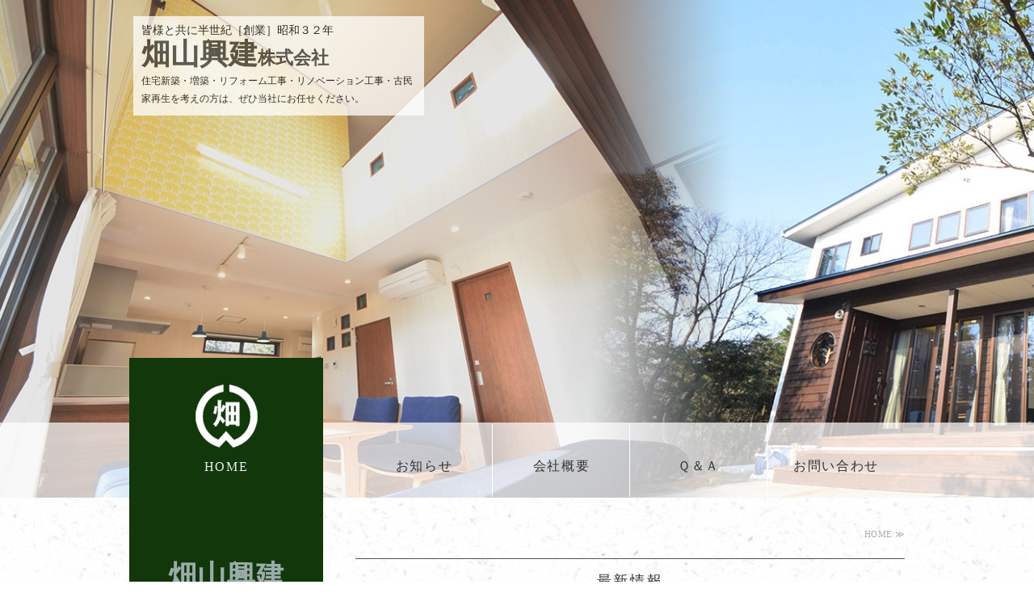

--- FILE ---
content_type: text/html; charset=utf-8
request_url: https://e-house-kouken.com/
body_size: 6811
content:
<!DOCTYPE html PUBLIC "-//W3C//DTD XHTML 1.0 Transitional//EN" "http://www.w3.org/TR/xhtml1/DTD/xhtml1-transitional.dtd">
<html xmlns="http://www.w3.org/1999/xhtml" xmlns:og="http://ogp.me/ns#" xmlns:fb="http://ogp.me/ns/fb#">
<head>

  <link rel="canonical" href="https://e-house-kouken.com/" />

  <meta http-equiv="content-type" content="text/html; charset=utf-8" />
  <meta name="description" content="皆様とともに６０年！　『住宅総合プランナー』畑山興建株式会社です。新築・増築はもちろん、水回りの困りごと、模様替え、屋根葺き替え、外構工事、何でもお任せください。羽咋郡志賀町仏木２４。お電話は0767-37-2221まで。" />
  <meta http-equiv="content-script-type" content="text/javascript" />
  <meta http-equiv="content-style-type" content="text/css" />

  <meta property="og:image" content="https://e-house-kouken.com/materials/0000069488.jpg?_=1549611710" />
  <meta property="og:type" content="website" />
  <meta property="og:url" content="https://e-house-kouken.com/" />
  <meta property="og:title" content="HOME｜新築・リフォーム・古民家再生　羽咋郡　畑山興建（株）" />
  <meta property="og:site_name" content="畑山興建株式会社" />
  <meta property="og:description" content="皆様とともに６０年！　『住宅総合プランナー』畑山興建株式会社です。新築・増築はもちろん、水回りの困りごと、模様替え、屋根葺き替え、外構工事、何でもお任せください。羽咋郡志賀町仏木２４。お電話は0767-37-2221まで。" />
  


<title>HOME｜新築・リフォーム・古民家再生　羽咋郡　畑山興建（株）</title>
<link rel="shortcut icon" type="image/x-icon" href="/favicon.ico?_=1766406385" />
<!-- CSS -->
<link href="/libraries/ams/printclear_hide.css" rel="stylesheet" type="text/css" />
<link href="/libraries/ams/printclear_show.css" rel="stylesheet" type="text/css" media="print" />
<!-- jQuery UI -->
<link href="/libraries/jquery-ui/jquery-ui-1.12.1/jquery-ui.min.css" rel="stylesheet" type="text/css" />
<!-- Slide & Gallery -->
<link href="/libraries/shadowbox/3.0.3/shadowbox.css" rel="stylesheet" type="text/css" />
<link href="/libraries/slick/slick-1.6.0/slick.css" rel="stylesheet" type="text/css" />
<link href="/libraries/ams/gallery/gallery_default.css" rel="stylesheet" type="text/css" />
<!-- Form Validator -->
<link href="/libraries/ams/validator/validator.css" rel="stylesheet" type="text/css" />
<!-- Form Popup -->
<link href="/libraries/ams/form_popup/form_popup.css" rel="stylesheet" type="text/css" />

<link href="/themes/pc/html1/common/prepend.css?_=20220330" rel="stylesheet" type="text/css" />
<link rel="stylesheet" href="/themes/pc/html1/01_008/common.css" type="text/css" />
<link rel="stylesheet" href="/themes/pc/html1/01_008/contents_main.css" type="text/css" />
<link rel="stylesheet" href="/themes/pc/html1/01_008/contents_side.css" type="text/css" />
<!-- Selected -->
<link rel="stylesheet" href="/themes/pc/html1/01_008/layouts/right.css" type="text/css" />
<link rel="stylesheet" href="/themes/pc/html1/01_008/colors/grn/grn.css" type="text/css" />

<link rel="stylesheet" href="/css/basic.css?_=1754179779" />

<!-- JS -->
<script type="text/javascript" src="/libraries/jquery/jquery-3.1.0.min.js"></script>
<script type="text/javascript" src="/assets/jquery_ujs-e87806d0cf4489aeb1bb7288016024e8de67fd18db693fe026fe3907581e53cd.js"></script>
<!-- jQuery UI -->
<script type="text/javascript" src="/libraries/jquery-ui/jquery-ui-1.12.1/jquery-ui.min.js"></script>
<script type="text/javascript" src="/libraries/jquery-ui/jquery-ui-1.12.1/i18n/datepicker-ja.js"></script>
<!-- Slide & Gallery -->
<script type="text/javascript" src="/libraries/shadowbox/3.0.3/shadowbox.js"></script>
<script type="text/javascript" src="/libraries/slick/slick-1.6.0/slick.min.js"></script>
<script type="text/javascript" src="/libraries/isotope/isotope-3.0.1/isotope.pkgd.min.js"></script>
<script type="text/javascript" src="/libraries/ams/gallery/gallery.js"></script>
<!-- Form validator -->
<script type="text/javascript" src="/libraries/ams/validator/validator.js?_=1579478400"></script>

<!-- Only Draft// -->

<!-- //Only Draft -->

<!-- AMS Publish -->
<script type="text/javascript" src="/publish/js/ams.publish.js?_=20220329"></script>
<script type="text/javascript" src="/configs/ams.config.publish.js"></script> 





<!-- Global site tag (gtag.js) - Google Analytics -->
<script async src="https://www.googletagmanager.com/gtag/js?id=UA-49586235-35"></script>
<script>
  window.dataLayer = window.dataLayer || [];
  function gtag(){dataLayer.push(arguments);}
  gtag('js', new Date());

  gtag('config', 'UA-49586235-35');
</script>

</head>
<body class="body-media-pc">

<!-- Only Draft// -->

<!-- //Only Draft -->



<!-- Conversion Tag -->


<!-- Publish HTML -->
<div id="wrap">
	<div id="wrap_outer">
		<div id="wrap_body" class="wrap">
			<div id="title" data-ams-editable="{&quot;name&quot;:&quot;title&quot;}">
  <div id="title_outer">
    <div id="title_body" class="title">
      <h1>
        <a href="/">
          <span style="font-size:14px;"><span style="color:#000000;">皆様と共に半世紀［創業］昭和３２年</span></span><br />
<span style="color:#333333;"><strong><span style="font-size:36px;">畑山興建</span><span style="font-size:22px;">株式会社</span></strong></span>
</a>      </h1>
      <p class="description"><span style="font-size:12px;">住宅新築・増築・リフォーム工事・リノベーション工事・古民家再生を考えの方は、ぜひ当社にお任せください。</span></p>
    </div>
  </div>
</div>
<div id="mainImage" data-ams-editable="{&quot;name&quot;:&quot;mainImages&quot;,&quot;index_id&quot;:&quot;96874&quot;}" data-ams-editable-option="{&quot;hidden&quot;:false}" data-ams-mainImage-options="{&quot;autoplaySpeed&quot;:5000,&quot;fade&quot;:true,&quot;vertical&quot;:false}">
  <div id="mainImage_outer">
    <div id="mainImage_body" class="mainImage">
        <ul id="slider">
          <li>
  
      <img alt="0000070466.jpg" src="//da2d2y78v2iva.cloudfront.net/2188/0000070466.jpg?_=1549614009" />
</li>
<li>
  
      <img alt="トップ画像" src="//da2d2y78v2iva.cloudfront.net/2188/159676057806001.jpg?_=1596760578" />
</li>
<li>
  
      <img alt="0000070477.jpg" src="//da2d2y78v2iva.cloudfront.net/2188/0000070477.jpg?_=1549614009" />
</li>

        </ul>
    </div>
  </div>
</div><div id="topMenu" data-ams-editable="{&quot;name&quot;:&quot;topMenu&quot;,&quot;layout&quot;:&quot;topMenu&quot;}">
  <div id="topMenu_outer">
    <ul id="topMenu_body" class="topMenu">
      <li class="first odd">
  <a href="/">HOME</a>
</li><li class="second even">
  <a href="/news.html">お知らせ</a>
</li><li class="third odd">
  <a href="/company.html">会社概要</a>
</li><li class="fourth even">
  <a href="/qa.html">Ｑ＆Ａ</a>
</li><li class="fifth odd">
  <a href="/contact.html">お問い合わせ</a>
</li>
    </ul>
  </div>
</div>
			<!--Contents//-->
			<div id="contents">
				<div id="contents_outer">
					<div id="contents_body" class="contents">
						<!--Main contents//-->
						<div id="mainContents">
							<div id="mainContents_outer">
								<div id="mainContents_body" class="mainContents">
                  <div id="pankuz" data-ams-editable="{&quot;name&quot;:&quot;pankuz&quot;}" data-ams-editable-option="{&quot;hidden&quot;:false}">
  <div id="pankuz_outer">
    <div id="pankuz_body" class="pankuz">
      <p>
          HOME ≫
      </p>
    </div>
  </div>
</div>
									<div id="mainTopics" data-ams-editable="{&quot;name&quot;:&quot;topics&quot;,&quot;layout&quot;:&quot;topicsIndex&quot;}" data-ams-editable-option="{&quot;hidden&quot;:false}">
  <div id="mainTopics_outer">
    <div id="mainTopics_body" class="mainTopics">
      <h2>最新情報</h2>
      <ul class="topics">
        <li class="topic odd">
  
  <p class="date">2025年08月03日</p>
  <h3>
    <a title="コンパクトで快適な平屋" href="/blog_articles/1754176596.html">
      コンパクトで快適な平屋
</a>  </h3>
  <p class="description">主婦の私も住んでみたいなーと思う平屋建てが完成しました...</p>
  <p class="more"><a title="コンパクトで快適な平屋" href="/blog_articles/1754176596.html">続きを読む</a></p>
</li><li class="topic even">
  
  <p class="date">2025年05月27日</p>
  <h3>
    <a title="ケヤキの丸太販売してます" href="/blog_articles/1748302927.html">
      ケヤキの丸太販売してます
</a>  </h3>
  <p class="description">20年ほど保管しているので　しっかり乾燥しています 直...</p>
  <p class="more"><a title="ケヤキの丸太販売してます" href="/blog_articles/1748302927.html">続きを読む</a></p>
</li><li class="topic odd">
  
  <p class="date">2024年08月24日</p>
  <h3>
    <a title="応急修理" href="/blog_articles/1724507248.html">
      応急修理
</a>  </h3>
  <p class="description">震災以来　応急修理に動いてます 修理が必要な建物が多す...</p>
  <p class="more"><a title="応急修理" href="/blog_articles/1724507248.html">続きを読む</a></p>
</li><li class="topic even">
  <div class="thumb">
  <a title="神杉保育園トイレ、保育室改修" href="/blog_articles/1724498530.html">
    <img alt="IMG_4776_コピー" src="//da2d2y78v2iva.cloudfront.net/2188/172134762045301.jpg?_=1721347621" />
</a></div>
  <p class="date">2024年08月24日</p>
  <h3>
    <a title="神杉保育園トイレ、保育室改修" href="/blog_articles/1724498530.html">
      神杉保育園トイレ、保育室改修
</a>  </h3>
  <p class="description">１日元日の震災で一時ストップしていた　穴水の神杉保育園...</p>
  <p class="more"><a title="神杉保育園トイレ、保育室改修" href="/blog_articles/1724498530.html">続きを読む</a></p>
</li><li class="topic odd">
  <div class="thumb">
  <a title="キッチン廻りの増改築工事" href="/blog_articles/1703038367.html">
    <img alt="既存平面図" src="//da2d2y78v2iva.cloudfront.net/2188/170304101688501.jpg?_=1703041016" />
</a></div>
  <p class="date">2023年12月20日</p>
  <h3>
    <a title="キッチン廻りの増改築工事" href="/blog_articles/1703038367.html">
      キッチン廻りの増改築工事
</a>  </h3>
  <p class="description">若い世代と同居するとの事で　台所を解体して　9帖の台所...</p>
  <p class="more"><a title="キッチン廻りの増改築工事" href="/blog_articles/1703038367.html">続きを読む</a></p>
</li>
      </ul>
      <div class="listview">
        <a href="/topics.html">一覧を見る</a>
      </div>
    </div>
  </div>
</div><div id="mainArticles" data-ams-editable="{&quot;name&quot;:&quot;articles&quot;,&quot;page_index_id&quot;:&quot;46667&quot;,&quot;index_id&quot;:&quot;46667&quot;}">
  <div id="mainArticles_outer">
    <div id="mainArticles_body" class="mainArticles">
        <h2>HOME</h2>
      <div id="article_001" class="article " data-ams-editable="{&quot;name&quot;:&quot;article&quot;,&quot;index_id&quot;:&quot;215791&quot;}" data-ams-editable-option="{&quot;hidden&quot;:false}">
  <div class="article_outer">
    <div class="article_body article_right">
        <h3>
          総合建築業の当社は 『住宅の総合プランナー』
        </h3>
      <div class="image">
        <a title="SWリンクバナー" target="_blank" href="http://www.lixil.co.jp/lineup/construction_method/sw/">
          <img alt="SWリンクバナー" src="//da2d2y78v2iva.cloudfront.net/2188/0000069488.jpg?_=1549611710" />
        </a>
      </div>
      <div>
	<div>
		地元に根ざして54年。新築からリフォーム、<br />
		離れや車庫、一級建築士事務所の当社にご相談いただければ、満足いく暮らしが待っています。<br />
		&nbsp;</div>
	<div>
		総合建設業ですので、外構・擁壁工事もご相談ください。</div>
	<div>
		&nbsp;</div>
	<div>
		特に弊社では【スーパーウォール工法】による高気密・高断熱の施工をおススメしています。</div>
	<div>
		&nbsp;</div>
	<div>
		上記の画像をクリックするとメーカーサイトにて詳細をご覧いただけます。</div>
	<div>
		是非、ご検討ください。</div>
	<div>
		&nbsp;</div>
</div>
<br />
          </div>
  </div>
</div>
<div id="article_003" class="gallery " data-ams-editable="{&quot;name&quot;:&quot;gallery&quot;,&quot;index_id&quot;:&quot;215792&quot;}" data-ams-editable-option="{&quot;hidden&quot;:false}">
  <div class="article_outer">
    <div class="article_body">
      <div class="gallery_grid gallery_grid3" data-gallery-id="article_005"><!--gallery_grid[2,3,4,5]--><!-- data-gallery-options='{isotope options}'-->
        <ul class="galleryGrids">
          <li class="galleryGrid odd">
  <div class="galleryGrid_outer">
    <div class="galleryGrid_body">
        <div class="image">
          <a title="高気密・高断熱住宅" href="/cases01.html"><img alt="高気密・高断熱住宅" src="//da2d2y78v2iva.cloudfront.net/2188/0000069067.jpg?_=1549614118" /></a>
        </div>
      <div class="comment">■高気密・高断熱住宅<br />　（ＳＷ工法）<br />　</div>
    </div>
  </div>
</li><li class="galleryGrid even">
  <div class="galleryGrid_outer">
    <div class="galleryGrid_body">
        <div class="image">
          <a title="店舗併用住宅：全面改装" href="/cases02.html"><img alt="店舗併用住宅：全面改装" src="//da2d2y78v2iva.cloudfront.net/2188/0000069074.jpg?_=1549614244" /></a>
        </div>
      <div class="comment">■店舗併用住宅：全面改装</div>
    </div>
  </div>
</li><li class="galleryGrid odd">
  <div class="galleryGrid_outer">
    <div class="galleryGrid_body">
        <div class="image">
          <a title="省エネ吹抜大空間の家" href="/cases03.html"><img alt="省エネ吹抜大空間の家" src="//da2d2y78v2iva.cloudfront.net/2188/0000069069.jpg?_=1549614171" /></a>
        </div>
      <div class="comment">■省エネ吹抜大空間の家</div>
    </div>
  </div>
</li>
        </ul>
      </div>
    </div>
  </div>
</div><div id="article_007" class="article " data-ams-editable="{&quot;name&quot;:&quot;article&quot;,&quot;index_id&quot;:&quot;215794&quot;}" data-ams-editable-option="{&quot;hidden&quot;:false}">
  <div class="article_outer">
    <div class="article_body article_center">
        <h3>
          <strong style="text-align: center; color: rgb(0, 128, 0);">Green Site License</strong>
        </h3>
      
      <div style="text-align: center;">
	<a href="https://gsl-co2.com/mark/license.php?siteh=http://www.e-house-kouken.com/" target="_blank"><img alt="グリーンサイトライセンス" border="0" height="75" src="/materials/0000070258.png" width="60" /></a>　　　<a href="https://www.gsl-co2.com/" target="_blank"><img imageid="0000070270" imagetype="" realsrc="/materials/s0000070270.png" src="/materials/0000070270.png" style="width: 100px; height: 75px;" /></a></div>
          </div>
  </div>
</div>
<div id="article441212" class="article " data-ams-editable="{&quot;name&quot;:&quot;article&quot;,&quot;index_id&quot;:&quot;441212&quot;}" data-ams-editable-option="{&quot;hidden&quot;:false}">
  <div class="article_outer">
    <div class="article_body article_center">
        <h3>
          お問い合わせ
        </h3>
      
      <div style="text-align: center;"><a href="tel:0767372221"><img alt="電話バナー" src="/materials/159842780274402.jpg?_=1598427802" /></a><br />
<br />
<a href="/contact.html"><img alt="メールバナー" src="/materials/159842780274401.jpg?_=1598427802" /></a></div>

          </div>
  </div>
</div>
      
      
      
    </div>
  </div>
</div>





								</div>
							</div>
						</div>
						<!--//Main contents-->
						<!--Side contents//-->
						<div id="sideContents">
							<div id="sideContents_outer">
								<div id="sideContents_body" class="sideContents">
									<div class="freeHtml" data-ams-editable="{&quot;name&quot;:&quot;sideHtmlTop&quot;}" data-ams-editable-option="{&quot;hidden&quot;:false}">
  <div class="freeHtml_outer">
    <div class="freeHtml_body">
      <div class="freeHtml" style="min-height: 30px"> 
 <div class="freeHtml_outer"> 
  <div class="freeHtml_body"> 
   <div style="background-color:rgb(17, 55, 11); width:240px;text-align:center;"> 
    <p style="padding:3px 3px;font-size:16px;font-weight:bold;"> <br /> <br /> <span style="font-size:36px;"><span style="color:#9baaaa;"><strong><span class="freeHtml_body" div="" gothic="" hgmarugothicmpro"="" p="" pro="" span="" style="font-family:HGMaruGothicMPRO">畑山興建</span></strong></span></span></p> 
    <div class="freeHtml_outer"> 
     <div class="freeHtml_body"> 
      <div style="background-color:rgb(17, 55, 11); width:240px;text-align:center;"> 
       <p style="padding:3px 3px;font-size:16px;font-weight:bold;"> <strong><span style="color:#9baaaa;"><span style="font-size:28px;"><strong><span gothic="" hiragino="" kaku="" maru="" pro="" span="" style="font-family:HGMaruGothicMPRO">株式会社</span></strong></span><br /> <br /> <strong><span style="font-size: 16px;"><span style="font-family: HGMaruGothicMPRO;"><span style="font-size:15px;">石川県羽咋郡志賀町仏木オ24</span></span></span></strong></span></strong></p> 
       <p style="padding:3px 3px"> <strong><span style="color:#9baaaa;"><span style="font-size:15px;"><strong><span style="font-family:HGMaruGothicMPRO;">[</span></strong><span style="font-family:HGMaruGothicMPRO;">TEL</span><strong><span style="font-family:HGMaruGothicMPRO;">］0767（37）2221</span></strong></span><br /> <span style="font-size:15px;"><strong><span style="font-family:HGMaruGothicMPRO;">[</span></strong><span style="font-family:HGMaruGothicMPRO;">FAX</span><strong><span style="font-family:HGMaruGothicMPRO;">］0767（37）1455</span></strong></span></span><br /> &nbsp;</strong></p> 
      </div> 
     </div> 
    </div> 
   </div> 
  </div> 
 </div> 
</div>
    </div>
  </div>
</div><div id="sideServices" data-ams-editable="{&quot;name&quot;:&quot;services&quot;,&quot;layout&quot;:&quot;sideServices&quot;}" data-ams-editable-option="{&quot;hidden&quot;:false}">
  <div id="sideServices_outer">
    <div id="sideServices_body" class="sideServices">
      <h2>サービスメニュー</h2>
      <ul>
        <li class="odd">
  <a href="/campaign.html">住まいのお役立ち情報</a>
</li><li class="even">
  <a href="/flow.html">ご契約までの流れ</a>
</li><li class="odd">
  <a href="/cases.html">新築施工事例</a>
</li><li class="even">
  <a href="/reform.html">リフォーム事例</a>
</li><li class="odd">
  <a href="/Shrines_and_temples.html">神社仏閣</a>
</li><li class="even">
  <a href="/idea.html">収納提案</a>
</li><li class="odd">
  <a href="/security.html">保証について</a>
</li><li class="even">
  <a href="/032.html">間取り</a>
</li><li class="odd">
  <a href="/033.html">実例工事価格</a>
</li>
      </ul>
    </div>
  </div>
</div><div id="sideBlogCategories" data-ams-editable="{&quot;name&quot;:&quot;sideBlogCategories&quot;}" data-ams-editable-option="{&quot;hidden&quot;:false}">
  <div id="sideBlogCategories_outer">
    <div id="sideBlogCategories_body" class="sideBlogCategories">
      <h2><br />
<span style="font-family:Comic Sans MS,cursive;"><strong><span style="font-size:18px;"><span style="color:#000000;">ブログカテゴリ</span></span></strong></span></h2>
      <ul>
        <li class="odd">
  <a href="/blog_articles/">全ての記事(57)</a>
</li><li class="even">
  <a href="/blog_articles/category/kouji/">今日の工事(39)</a>
</li><li class="odd">
  <a href="/blog_articles/category/syokuji/">石川の食事(1)</a>
</li><li class="even">
  <a href="/blog_articles/category/doboku/">土木工事(4)</a>
</li><li class="odd">
  <a href="/blog_articles/category/window/">ドア、窓について(9)</a>
</li><li class="even">
  <a href="/blog_articles/category/toire/">トイレ(4)</a>
</li><li class="odd">
  <a href="/blog_articles/category/benri/">便利商品の紹介(2)</a>
</li><li class="even">
  <a href="/blog_articles/category/madori/">間取り色々(5)</a>
</li><li class="odd">
  <a href="/blog_articles/category/jyouhou/">キャンペーン情報(5)</a>
</li><li class="even">
  <a href="/blog_articles/category/situdo/">湿気対策(1)</a>
</li><li class="odd">
  <a href="/blog_articles/category/mizumawari/">水回り(12)</a>
</li><li class="even">
  <a href="/blog_articles/category/yokusitu/">浴室(3)</a>
</li><li class="odd">
  <a href="/blog_articles/category/eko/">エコキュート(1)</a>
</li><li class="even">
  <a href="/blog_articles/category/kaisou/">全面改装(4)</a>
</li><li class="odd">
  <a href="/blog_articles/category/syako/">車庫(2)</a>
</li><li class="even">
  <a href="/blog_articles/category/fukinuke/">吹抜(2)</a>
</li>
      </ul>
    </div>
  </div>
</div><div id="sideMobile" data-ams-editable="{&quot;name&quot;:&quot;qrcode&quot;,&quot;page_index_id&quot;:&quot;46667&quot;}" data-ams-editable-option="{&quot;hidden&quot;:false}">
	<div id="sideMobile_outer">
		<div id="sideMobile_body" class="sideMobile">
			<h2>モバイルサイト</h2>
			<div class="qrcode">
        <img alt="畑山興建株式会社スマホサイトQRコード" width="100" height="100" src="[data-uri]" />
			</div>
			<p>畑山興建株式会社モバイルサイトへはこちらのQRコードからどうぞ！</p>
		</div>
	</div>
</div><div id="sideBanners" data-ams-editable="{&quot;name&quot;:&quot;banners&quot;}">
  <div id="sideBanners_outer">
      <ul id="sideBanners_body" class="sideBanners">
        <li class="sideBanner odd">
  <div class="sideBanner_outer">
    <div class="sideBanner_body">
      <a target="_blank" title="TOTOリモデルクラブ" href="http://re-model.jp/">
        <img width="240" alt="TOTOリモデルクラブ" src="//da2d2y78v2iva.cloudfront.net/2188/0000069415.jpg?_=1549611722" />
</a>    </div>
  </div>
</li><li class="sideBanner even">
  <div class="sideBanner_outer">
    <div class="sideBanner_body">
      <a target="_blank" title="いい家ネット" href="http://www.ii-ie2.net/scripts/usr/sougo.asp?P=924460">
        <img width="240" alt="いい家ネット" src="//da2d2y78v2iva.cloudfront.net/2188/0000069410.jpg?_=1549611722" />
</a>    </div>
  </div>
</li><li class="sideBanner odd">
  <div class="sideBanner_outer">
    <div class="sideBanner_body">
      <a target="_blank" title="ブログ" href="http://ameblo.jp/kanekokun/">
        <img width="240" alt="ブログ" src="//da2d2y78v2iva.cloudfront.net/2188/0000069414.jpg?_=1549611722" />
</a>    </div>
  </div>
</li><li class="sideBanner even">
  <div class="sideBanner_outer">
    <div class="sideBanner_body">
      <a target="_blank" title="0000070126.jpg" href="http://notoie.com/">
        <img width="240" alt="0000070126.jpg" src="//da2d2y78v2iva.cloudfront.net/2188/0000070126.jpg?_=1549611709" />
</a>    </div>
  </div>
</li><li class="sideBanner odd">
  <div class="sideBanner_outer">
    <div class="sideBanner_body">
      <a target="_blank" title="株式会社稲岡自動車＆石油" href="https://www.inaocar.com/">
        <img width="240" alt="株式会社稲岡自動車＆石油" src="//da2d2y78v2iva.cloudfront.net/2188/160083173590001.jpg?_=1600831747" />
</a>    </div>
  </div>
</li><li class="sideBanner even">
  <div class="sideBanner_outer">
    <div class="sideBanner_body">
      <a target="_blank" title="0000071511.png" href="http://www.kanazawatamura.com">
        <img width="240" alt="0000071511.png" src="//da2d2y78v2iva.cloudfront.net/2188/0000071511.png?_=1549614005" />
</a>    </div>
  </div>
</li>
      </ul>
  </div>
</div>
								</div>
							</div>
						</div>
						<!--//Side contents-->
						<div class="printClear">&nbsp;</div><!--印刷時のみ表示-->
					</div>
				</div>
			</div>
			<!--//Contents-->
			<!--Footer//-->
			<div id="footer">
				<div id="footer_outer">
					<div id="footer_body" class="footer">
						<ul class="topMenu" data-ams-editable="{&quot;name&quot;:&quot;topMenu&quot;,&quot;layout&quot;:&quot;footer&quot;}">
  <li class="odd"><a href="/">HOME</a></li>
<li class="even"><a href="/news.html">お知らせ</a></li>
<li class="odd"><a href="/company.html">会社概要</a></li>
<li class="even"><a href="/qa.html">Ｑ＆Ａ</a></li>
<li class="odd"><a href="/contact.html">お問い合わせ</a></li>

</ul><ul class="services" data-ams-editable="{&quot;name&quot;:&quot;services&quot;,&quot;layout&quot;:&quot;footer&quot;}" data-ams-editable-option="{&quot;hidden&quot;:false}">
  <li class="odd"><a href="/campaign.html">住まいのお役立ち情報</a></li>
<li class="even"><a href="/flow.html">ご契約までの流れ</a></li>
<li class="odd"><a href="/cases.html">新築施工事例</a></li>
<li class="even"><a href="/reform.html">リフォーム事例</a></li>
<li class="odd"><a href="/Shrines_and_temples.html">神社仏閣</a></li>
<li class="even"><a href="/idea.html">収納提案</a></li>
<li class="odd"><a href="/security.html">保証について</a></li>
<li class="even"><a href="/032.html">間取り</a></li>
<li class="odd"><a href="/033.html">実例工事価格</a></li>

</ul><p class="copyright">
  Copyright © <a href="/">畑山興建株式会社</a> All rights reserved.
</p>

					</div>
				</div>
			</div>
			<!--//Footer -->
		</div>
	</div>
</div>
<!--//Publish HTML-->

<!-- Form Popup// -->


<!-- //Form Popup -->


</body>
</html>


--- FILE ---
content_type: text/css
request_url: https://e-house-kouken.com/themes/pc/html1/01_008/common.css
body_size: 1182
content:
@charset "utf-8";
/**
 * StyleName		: _base
 * MainImageWidth	: 940
 * MainImageHeight	: free
 */

*
{
	margin:0;
	padding:0;
}
table{
	margin:auto;
}

/** Tags
------------------------------ **/
body{
	/** padding-top:30px !Reserved **/
	color:#333;
	font-size:12px;
	line-height:1.6;
	font-family:"ヒラギノ明朝 Pro W6", "Hiragino Mincho Pro", "HGS明朝E", "ＭＳ Ｐ明朝", serif;
	overflow-x:hidden;
}
h1{
	font-size:15px;
	font-weight:normal;
	letter-spacing:0.05em;
	margin-bottom:2px;
	color:#fff;
}
h1 a{
	text-decoration:none;
	color:#fff;
}

img{
	border:none;
	vertical-align:bottom;
}

ul,li{
	list-style:none;
}

/** Classes
------------------------------ **/


/** Layout blocks
------------------------------ **/

/** Wrap **/
#wrap{
	width:100%;
	position:relative;
	_overflow-x:hidden;
	top:300px;
}

/** Title **/
#title{
	width:950px;
	margin:0 auto;
	text-align:right;
	position:relative;
	top:-300px;
	z-index:5;
}
#title_body{
	padding-top:20px;
}
#title .description{
	font-size:15px;
	letter-spacing:0.1em;
	color:#fff;
}

/** Main image **/
#mainImage{
	width:100%;
	min-height:300px;
	position:fixed;
	top:0;
	left:0;
	z-index:0;
	height:auto !important;
}
#mainImage_body{
	width:1600px;
	margin:0 auto;
}
#mainImage_body img{
	width:1600px;
}


/** Top menu **/

#topMenu{
	width:100%;
	height:173px;
	margin:0 auto;
	position:relative;
}
#topMenu_outer{
	width:100%;
}
#topMenu_body{
	width:960px;
	height:173px;
	margin:0 auto;
}
#topMenu .topMenu li{
	overflow:hidden;
	width:170px;
	height:90px;
	margin-top:82px;
}
#topMenu .topMenu li.first{
	width:210px;
	height:173px;
	margin-top:0;
}
#topMenu .topMenu li a{
	width:170px;
	height:48px;
	padding-top:37px;
	display:block;
	overflow:hidden;
	text-align:center;
	text-decoration:none;
	font-size:13px;
	letter-spacing:0.1em;
	color:#333;
}
#topMenu .topMenu li a:hover{
	color:#999;
}
#topMenu .topMenu li.first a{
	width:110px;
	height:53px;
	margin:50px 50px 0 50px;
	padding:70px 0 0 0;
}
#topMenu .topMenu li.second,
#topMenu .topMenu li.third,
#topMenu .topMenu li.fourth{
	width:169px;
}

/** Contents **/
#contents{
	width:100%;
	position:relative;
}
#contents_outer{
	width:960px;
	margin:0 auto;
	padding-bottom:90px;
}

/** Main contents **/
#mainContents{
	width:680px;
	margin-top:35px;
	font-size:14px;
}

/** Side contents **/
#sideContents{
	width:255px;
	padding-top:50px;
}

/** Footer **/
#footer{
	padding:70px 0;
	text-align:center;
	letter-spacing:0.1em;
	position:relative;
}
#footer_body{
	width:960px;
	margin:0 auto;
}
.footer .topMenu, .footer .services{
	width:960px;
	height:auto !important;
	padding-bottom: 10px;
}
.footer *{
	color:#fff;
	font-size:12px;
}
.footer li{
	padding:0 30px;
	line-height:24px;
	height:24px;
	display:inline;
}
.footer li a{
	padding-left:5px;
	text-decoration:none;
	color:#eee;
}
.footer p{
	clear:both;
	text-align:center;
	color:#777;
}
.footer .copyright{
	margin-top:15px;
	font-size:11px;
	letter-spacing:0.2em;
}
.footer p a{
	text-decoration:none;
	color:#777;
}


/** more
------------------------------ **/

/***************/
/** Clear Fix **/
/***************/
.contents:after,
.mainArticles .article_body:after,
.mainArticles ul.galleryImages:after,
.mainServices .services:after,
.mainTopics ul li:after,
.footer ul:after,
.sideMobile:after,
.clearfix:after
{
	clear: both;
	height: 0;
	visibility: hidden;
	display: block;
	content: ".";
}

.contents,
.mainArticles .article_body,
.mainArticles ul.galleryImages,
.mainServices .services,
.mainTopics ul li,
.footer ul,
.sideMobile,
.clearfix
{
	min-height: 1px;
}

* html .contents,
* html .mainArticles .article_body,
* html .mainArticles ul.galleryImages,
* html .mainServices .services,
* html .mainTopics ul li,
* html .footer ul,
* html .sideMobile,
* html .clearfix
{
  height: 1px;
  /*¥*//*/
  height: auto;
  overflow: hidden;
  /**/
}



--- FILE ---
content_type: text/css
request_url: https://e-house-kouken.com/themes/pc/html1/01_008/contents_main.css
body_size: 1673
content:
@charset "utf-8";
/**
 * StyleName : _base
 * -Main contents styles
 */


/** Main contents 
------------------------------ **/

.article, #mainTopics #mainTopics_body,
.gallery .article_body,
.mainServices .service .description{
	font-family: "ＭＳ Ｐ明朝","MS PMincho","ヒラギノ明朝 Pro W3","Hiragino Mincho Pro","HGS明朝E",serif;
}

/** Pankuz **/
.pankuz p{
	margin-bottom:10px;
	font-size:11px;
	color:#aaa;
	letter-spacing:0.03em;
}


/** Articles **/
#mainArticles{
	width:680px;
	margin-bottom:30px;
}
#mainArticles h2{
	font-size:32px;
	letter-spacing:0.1em;
	font-weight:100;
	margin:32px 0 30px 0;
}
#mainArticles .article h3,
.mainContents div.gallery h3,
.mainServices h2,
#mainTopics h2,
#listTopics h2{
	padding:10px 0;
	margin-bottom:45px;
	text-align:center;
	border-top: solid 1px #555;
	border-bottom: solid 1px #555;
	letter-spacing:0.15em;
	font-weight:normal;
	font-size:18px;
}

.article, #mainTopics #mainTopics_body, .gallery .article_body{
	width:680px;
	padding:25px 0;
	line-height:1.8;
}
.mainArticles .article .image{
	text-align:center;
	margin-bottom:15px;
	width:auto;
	overflow:hidden;
	max-width:680px;
}
.mainArticles .article_right .image{
	float:right;
	margin-left:20px;
	margin-bottom:0;
	max-width:330px;
	width:auto;
	overflow:hidden;
}
.mainArticles .article_left .image{
	float:left;
	margin-right:20px;
	margin-bottom:0;
	max-width:330px;
	width:auto;
	overflow:hidden;
}
.mainArticles .article img{
	max-width:680px;
}
.mainArticles .article_right img, 
.mainArticles .article_left img{
	max-width:330px;
}

.mainArticles .article p{
	margin-bottom:20px;
}


/** gallery **/
.mainArticles ul.galleryImages{
	margin-left:4px;
}

.mainArticles ul.galleryImages li{
	float:left;
	overflow:hidden;
	width:200px;
	height:160px;
	margin:0 12px 30px 12px;
/*	border:dotted 1px #ccc;*/
}
.mainArticles ul.galleryImages li .image{
	margin-bottom:10px;
	text-align:center;
}
.mainArticles ul.galleryImages li .image img{
	max-width:200px;
	max-height:160px;
}
.mainArticles ul.galleryImages li .title{
	margin:0;
	padding:0;
	text-align:center;
	font-size:11px;
	font-weight:bold;
}

/** Services **/
#mainServices #mainServices_body{
	width:680px;
}
.mainServices .services{
	padding-top:4px;
}
.mainServices .service{
	width:330px;
}
.mainServices .services li.odd{
	float:left;
}
.mainServices .services li.even{
	float:right;
}
.mainServices .service h3{
	overflow:hidden;
	height:41px;
	line-height:41px;
	margin-bottom:20px;
	font-size:14px;
	text-align:center;
	border:solid 6px #333;
}
.mainServices .service h3 a{
	text-decoration:none;
	color:#333;
}
.mainServices .service h3 a:hover{
	color:#bbb;
}
.mainServices .service .description{
	overflow:hidden;
	height:40px;
	line-height:1.8;
	padding:0 10px 15px 10px;
}
.mainServices .service .more a{
	padding:10px 5px;
	margin-bottom:15px;
	display:block;
	text-align:right;
	text-decoration:none;
	font-size:12px;
}
.mainServices .service .more a:hover{
	color:#bbb;
}

/** Topics **/
#mainTopics #mainTopics_body,
#listTopics #listTopics_body{
	padding-bottom:0;
}
.mainTopics .topics{
	overflow:hidden;
	margin-top:-40px;
}
.mainTopics .topics li
{
	padding:25px 0;
	border-bottom:solid 1px #aaa;
	border-top:none;
	font-size:12px;
}
.mainTopics .topics li .thumb
{
	width:auto;
	max-width:150px;
	height:auto;
	max-height:150px;
	float:left;
	overflow:hidden;
	margin-right:20px;
}
.mainTopics .topics li h3
{
	font-weight:normal;
	font-size:14px;
}
.mainTopics .topics li h3 a
{
	color:#333;
}
.mainTopics .topics li h3 a:hover
{
	text-decoration:none;
}
.mainTopics .topics li .description
{
	margin-top:10px;
}
.mainTopics .topics li .more
{
	margin-top:12px;
	text-align:right;
}
.mainTopics .topics li .more a
{
	text-decoration:none;
}
.mainTopics .topics li .more a:hover
{
	text-decoration:underline;
}
.mainTopics .topics li .date
{
	margin-bottom:12px;
	line-height:1;
	font-size:11px;
	color:#999;
}
.mainTopics .topics li.photo_gallery .category
{
	padding:3px 7px 2px;
	margin-right:8px;
	border-radius:2px;
	font-size:10px;
	color:#fff;
}

/** mainTopics **/
#mainTopics .listview
{
	font-size:12px;
	text-align:center;
	border-bottom:solid 1px #aaa;
}
#mainTopics .listview a
{
	padding:10px;
	display:block;
	text-decoration:none;
	letter-spacing:0.3em;
	color:#333;
}
#mainTopics .listview a:hover
{
	text-decoration:underline;
	color:#fff;
}
#mainTopics .topics li
{
	padding:10px 0;
	position:relative;
}
#mainTopics .topics li .thumb
{
	max-width:80px;
	max-height:60px;
	margin-right:15px;
}
#mainTopics .topics li .thumb img
{
	max-width:80px;
	max-height:60px;
}
#mainTopics .topics h3,
#mainTopics .topics .description{
	padding-right:100px;
}
#mainTopics .topics h3
{
	font-size:13px;
}
#mainTopics .topics .description{
	font-size:11px;
	color:#aaa;
	margin-top:2px;
}
#mainTopics .topics li .date
{
	font-size:10px;
	margin:2px 0 4px;
}
#mainTopics .topics li.photo_gallery .category
{
	padding:2px 6px 1px;
	font-size:9px;
}
#mainTopics .topics li .more
{
	position:absolute;
	right:0;
	bottom:12px;
	font-size:11px;
}

/** listTopics **/
#listTopics .topics li .thumb img
{
	max-width:150px;
	max-height:150px;
}

#listTopics #paging{
	margin-top:15px;
}

/*.mainTopics ul li{
	line-height:44px;
	margin-bottom:5px;
	border-bottom:solid 1px #555;
}
.mainTopics ul li h3{
	width:130px;
	margin:0;
	float:left;
	font-size:11px;
	font-weight:normal;
	text-align:center;
	background-color:#333;
	color:#fff;
}
.mainTopics ul li p{
	float:right;
	width:525px;
}
.mainTopics ul li p a:hover{
	text-decoration:underline;
}
.mainTopics ul li p a{
	text-decoration:none;
}*/


/** MAP **/
#gmap
{
	width:520px;
	height:360px;
}

/** Table
------------------------------ **/
#article_company .company,
#article_contact .contact{
	padding-bottom:0;
}

#article_company .article_body,
#article_contact .article_body{
	padding:0 2px;
	width:680px;
}

table.contactTable,
table.companyTable{
	border-collapse:collapse;
	width:680px;
}
table.contactTable th,
table.companyTable th,
table.contactTable td,
table.companyTable td{
	padding:17px 5px;
	text-align:left;
	border-top:solid 1px #555;
}
table.contactTable th,
table.companyTable th{
	width:140px;
	vertical-align:top;
	zoom:1;
}
table.contactTable tr th {
	padding-right:17px;
	text-align:right;
	vertical-align:middle;
}
table.contactTable tr.must th {
    background-position: 4px center;
    background-repeat: no-repeat;
    padding-left: 40px;
}
table.contactTable .textField
{
	width:430px;
}
table.contactTable input[type="text"],
table.contactTable input[type="password"],
table.contactTable textarea{
	padding:4px;
	border: solid 1px #777;
	font-size:14px;
	background-color:#fff;
}
table.contactTable input.validator-invalid{
	border-style:solid;
}
table.contactTable input.validator-valid{
	border-style:solid;
}


/** Contact
------------------------------ **/

table.companyTable td{
	width:520px;
}
table.contactTable input.button{
	padding-left:10px;
	padding-right:10px;
}

/** Company
------------------------------ **/

--- FILE ---
content_type: text/css
request_url: https://e-house-kouken.com/themes/pc/html1/01_008/contents_side.css
body_size: 403
content:
@charset "utf-8";
/**
 * StyleName : _base
 * -Side contents styles
 */


/** Side contents 
------------------------------ **/

/** Ads **/
#sideAds250{
	/*margin-bottom:30px;*/
}

/** Services **/
#sideServices{
	width:210px;
}
.sideServices h2{
	padding:0 10px;
	margin-bottom:20px;
	overflow:hidden;
	font-size:14px;
	text-align:center;
	color:#999;
}
.sideServices ul{
	width:210px;
	overflow:hidden;
}
.sideServices ul li{
	padding:0 10px;
	text-align:center;
}
.sideServices ul li a{
	display:block;
	padding:10px 0;
	line-height:160%;
	text-decoration:none;
	color:#888;
}
.sideServices ul li a:hover{
	color:#82bf61;
}

#sideServices_outer,
#sideMobile_outer{
	padding:55px 0;
}

/** Mobile **/
#sideMobile{
	width:210px;
	text-align:center;
}
#sideMobile h2{
	height:34px;
	line-height:30px;
	margin-bottom:25px;
	padding:0 10px;
	font-size:14px;
	color:#999;
	overflow:hidden;
}
.sideMobile .qrcode{
	margin-bottom:30px;
}
.sideMobile p{
	padding:0 20px;
	line-height:1.8;
	color:#888;
}

/** Feed **/
#sideFeed{
	width:210px;
}
#sideFeed a, #sideContact a{
	width:210px;
	padding:30px 0;
	display:block;
	overflow:hidden;
	color:#999;
	font-size:13px;
	font-weight:bold;
	text-decoration:none;
	text-align:center;
}

/** Contact **/
#sideContact{
	width:210px;
}

/** Banners **/
#sideBanners{
	width:240px;
	margin-top:40px;
}
.sideBanner{
	width:240px;
	margin-bottom:10px;
}
.sideBanner_body{
	width:240px;
}

--- FILE ---
content_type: text/css
request_url: https://e-house-kouken.com/themes/pc/html1/01_008/layouts/right.css
body_size: 442
content:
@charset "utf-8";
/**
 * StyleName	: _base
 * LayoutType	: right
 */


/** Layout blocks
------------------------------ **/
 
/** Main contents **/
#mainContents
{
	float:right;
}
.pankuz p{
	text-align:right;
}

/** Side contents **/
#sideContents
{
	float:left;
}
#sideContents{
	background-position: top left;
}



#topMenu .topMenu li{
	float:left;
}
#topMenu .topMenu li.first{
	margin-right:70px;
}
#topMenu .topMenu li.second,
#topMenu .topMenu li.third,
#topMenu .topMenu li.fourth{
	border-right:solid 1px #fff;
}

--- FILE ---
content_type: text/css
request_url: https://e-house-kouken.com/themes/pc/html1/01_008/colors/grn/grn.css
body_size: 659
content:
@charset "utf-8";
/**
 * 
 * StyleName	: _base
 * Color		: black
 * 
 */

/** Tags
------------------------------ **/
a{
	color:#6a3;
}
a:hover{
	color:#d0d0d0;
}


/** Layout blocks
------------------------------ **/
body,
#contents{
	background: url(bg_content.jpg) ;
	background-attachment:fixed;
}
#footer{
	background-color:#11370b;
}


/** Top menu **/
#topMenu_outer{
	background-image:url(bg_menu.png);
	background-repeat:no-repeat;
	background-position: bottom center;
}
#topMenu .topMenu li.first a{
	background:url(icon_home.gif) center 25px no-repeat;
	background-color:#fff;
}

* html #topMenu_outer{
behavior: expression(
this.style.behavior || (
this.style.filter = "progid:DXImageTransform.Microsoft.AlphaImageLoader(sizingMethod=crop,src='"+this.currentStyle.getAttribute("backgroundImage").slice(5,-2)+"')",
this.style.backgroundImage = "none",
this.style.behavior = "none"
)
);
}


/** Table **/
table.contactTable tr.must th {
    background-image: url("label_must.gif");
}


/** Main contents
------------------------------ **/
.mainServices .service h3{
	border:solid 6px #11370b;
}
.mainServices .service h3 a{
	color:#11370b;
}


/** Side contents
------------------------------ **/
#sideContents{
	background-image: url(bg_side.gif);
	background-repeat:no-repeat;
}


/** common **/

#sideServices_outer,
.sideServices ul li,
#sideMobile_outer,
#sideContact,
#sideFeed{
	background: url(line_side.gif) top center no-repeat;
}
#sideServices,
#sideMobile,
#sideContact,
#sideFeed,
#topMenu .topMenu li.first,
.mainTopics .topics li.photo_gallery .category,
#mainTopics .listview a:hover{
	background-color:#11370b;
}
#sideContents,
#sideContents a,
#sideMobile p,
#footer li a{
	color:#aaa;
}
#sideServices h2,
#sideServices a:hover,
#sideMobile h2,
#sideContact a,
#sideFeed a,
.footer li a:hover,
.footer p,
.footer p a{
	color:#728958;
}


#sideContents a:hover,
#footer li a:hover{
	color:#e3e3e3;
}


--- FILE ---
content_type: text/css
request_url: https://e-house-kouken.com/css/basic.css?_=1754179779
body_size: 1217
content:
/*
基本設定
------------------------*/
body,
.article, 
#mainTopics #mainTopics_body,
.gallery .article_body,
.mainServices .service .description
{
  font-family:"HGMaruGothicMPRO","ヒラギノ丸ゴ Pro","Hiragino Maru Gothic Pro","HGMaruGothicMPRO","ヒラギノ角ゴ Pro W3","Hiragino Kaku Gothic Pro","HG丸ｺﾞｼｯｸM-PRO";
  font-size:15px;
  line-height:1.9;
}


/*HPタイトル*/
#title h1 {
   /* background: none repeat scroll 0 0 white;
    line-height: 1.2;
    margin-bottom: 0;
    opacity: 0.75;
    padding: 10px 10px 0px 10px;　*/
    text-align: left;
      font-size:36px;
 /*   width: 400px;
    letter-spacing: 0.2em;

    color:#cccccc; */
}

/* #title h1 a {
    text-decoration: none;
    color: #cccccc;
} */

#title .description {
    /*background-color: white;
    opacity: 0.75;
    padding: 0px 10px 10px 10px;
    width: 400px;
   letter-spacing: normal;
      color:#cccccc; */
    text-align: right;
    font-size:18px;
}

/*サイドの幅を240に設定*/
#topMenu .topMenu li.first {
  width: 240px;
  color: #f0d959
  height: 173px;
  margin-top: 0;
    margin-right: 40px;
}
#sideMobile {
  width: 240px;
}
#sideFeed a, #sideContact a {
  width: 240px;
  padding: 30px 0;
}
#sideServices {
  width: 240px;
}
.sideServices ul {
  width: 240px;
}
#sideContact {
  width: 240px;
}


/*トップメニューロゴHOME*/
#topMenu .topMenu li.first a {
    background: url("/materials/0000071437.png") no-repeat scroll center 3px;
}

#topMenu .topMenu li.first a {
    height: 33px;
    margin: 0px 150px 100px 50px;
    padding: 120px 0 0;
    width: 140px;
    color: #eee;
}

#topMenu .topMenu li.first a:hover {
    color: #FFF;
}


/*記事間隔*/
.article, #mainTopics #mainTopics_body, .gallery .article_body {
    padding: 10px 00px 20px 0px;
}

/*トップメニューHOME*/
#sideContents {
  padding-top: 0;
}
.sideWrap {
    background: none repeat scroll 0 0 #3b1908;
    color: #fff;
    width: 240px;
    padding-top: 50px;
}
.sideWrap h2 {
    color: #D89F6D;
    font-size: 33px;
    text-align: center;
}

/*トップメニュー文字*/
#topMenu .topMenu li a ,#sideServices h2, #sideMobile h2, .footer li a , .sideServices li a , #sideContact a {
    font-size: 16px;
}


/*HPタイトル*/
#title h1 {
    background: none repeat scroll 0 0 white;
    line-height: 1.2;
    margin-bottom: 0;
    opacity: 0.75;
    padding: 10px 10px 0px 10px;
    text-align: left;
    width: 340px;
    letter-spacing: 0em;
    font-family:"HGMaruGothicMPRO","ヒラギノ丸ゴ Pro","Hiragino Maru Gothic Pro","ヒラギノ角ゴ Pro W3","Hiragino Kaku Gothic Pro","HG丸ｺﾞｼｯｸM-PRO","HGMaruGothicMPRO";
}
#title .description {
    background-color: white;
    color: black;
    font-size: 12px;
    opacity: 0.75;
    padding: 0px 10px 10px 10px;
    width: 340px;
    text-align: left;
    letter-spacing: normal;
}


/*リンクつき画像がオンマウスで薄くなる*/
#mainArticles a:hover img,
#sideBanners  a:hover img,
div.freeHtml a:hover img,
div.image img.gallery:hover {
  filter: alpha(opacity=75);
  -moz-opacity:0.75;
  opacity:0.75;
}



/*-------------------------------------------
電話リンクを非表示
-------------------------------------------*/
a[href^="tel:0767372221"] {
    pointer-events: none;
}


/** ブログ一覧「コメント」リンクを非表示に **/
.blog_comment
{
display:none;
}
/** 個別ブログ「コメント」欄を非表示に **/
.blog_comments
{
display:none;
}

/** 個別ブログ「追加日付」を非表示に
.blog_date
{
display:none;
}
**/